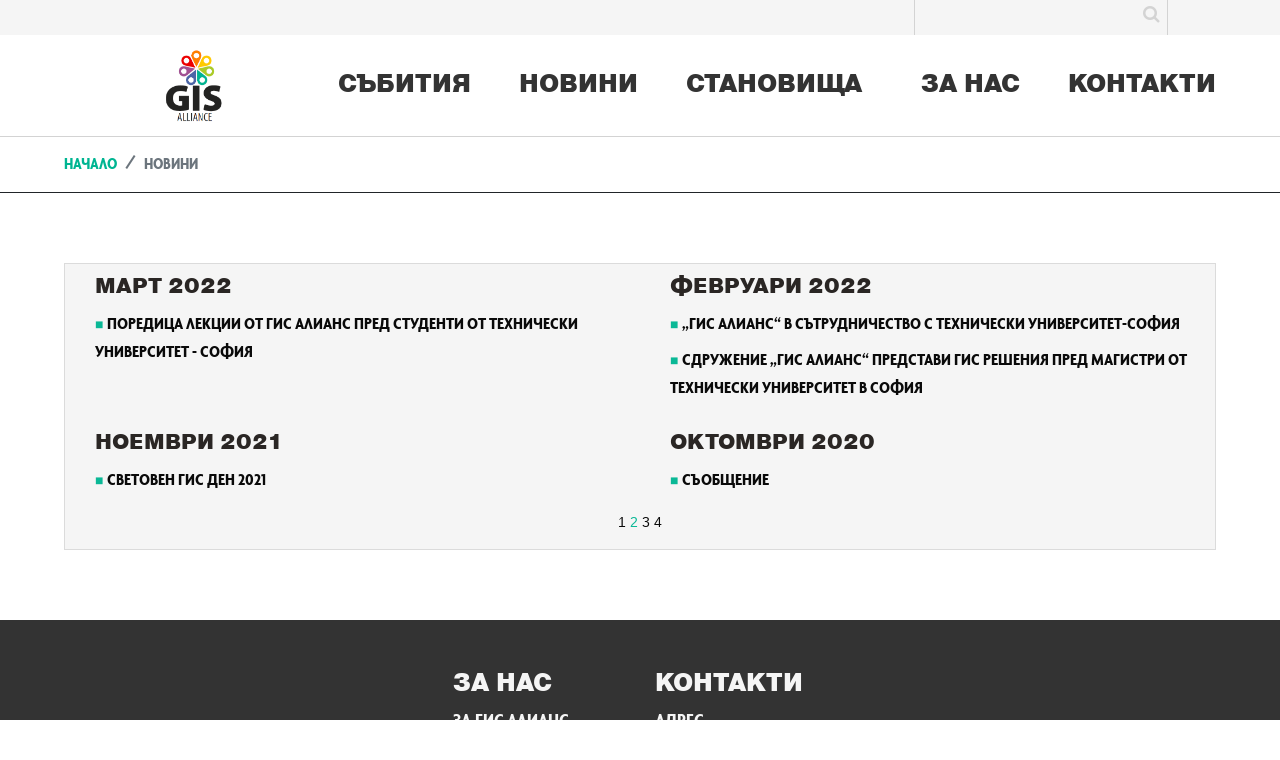

--- FILE ---
content_type: text/html; charset=utf-8
request_url: https://gisalliance.org/News/Index?page=1
body_size: 9110
content:



<!DOCTYPE html>
<html>
<head>
    <meta charset="utf-8" />
    <meta name="viewport" content="width=device-width, initial-scale=1.0">
    <meta name="title" content="ГИС Алианс">
    <meta name="description" content="ГИС Алианс е българска неправителствена организация на компании и асоциирани академични организации от сферата на географските информационни системи. Членовете на ГИС Алианс работят за улесняване и подпомагане на процеса по развитие и въвеждане на ГИС технологии в България, включително и създаване на условия за образователни програми по темата. Учредители на ГИС Алианс са водещи български технологични компании: Давид Холдинг, Датекс, Колма, Мапекс, Петершинег енд Каниско България и ТехноЛогика.">
    <meta name="keywords" content="gisalliance, gis alliance, gis day, гис алианс, гисалианс, гис ден">

    <title>ГИС Алианс</title>
    <link href="/Content/css?v=BzYEna4B-fJUunVaX4cLksP-s3mByyzLkVqy-9EZFFo1" rel="stylesheet"/>


	<meta name="google-site-verification" content="JxXhId5c5QFN3g8knP8JH5CHBuJkxsbjyOdJp9XjzNA" />
</head>
    <body>
        <div class="bg-secondary">

<div class="fixed-top">
    <div class="search-bar">
        
        <span class="float-right mr-lg-5 pl-lg-2 pr-lg-2 pl-md-2 pr-md-2"><input type="text" /><i class="ml-1 fa fa-search"></i></span>
    </div>
    <nav class="navbar navbar-expand-lg navbar-light">
        <a class="navbar-brand" href="/">
            <img src="/Content/Images/logo.png" height="75" class="d-inline-block align-top" alt="Gisalliance">
        </a>
        <button class="navbar-toggler" type="button" data-toggle="collapse" data-target="#navbarNavDropdown" aria-controls="navbarNavDropdown" aria-expanded="false" aria-label="Toggle navigation">
            <span class="navbar-toggler-icon"></span>
        </button>
        <div class="collapse navbar-collapse ml-5" id="navbarNavDropdown">
            <ul class="navbar-nav mr-auto">
                    <li class="nav-item dropdown ml-5">
                        <a  class="nav-link " href="/Page/sabitiya">
                            <h4 class="font-weight-bold text-secondary text-uppercase">Събития</h4>
                        </a>
                    </li>
                    <li class="nav-item dropdown ml-5">
                        <a  class="nav-link " href="/News/Index">
                            <h4 class="font-weight-bold text-secondary text-uppercase">Новини</h4>
                        </a>
                    </li>
                    <li class="nav-item dropdown ml-5">
                        <a  class="nav-link " href="/Page/stanovishta">
                            <h4 class="font-weight-bold text-secondary text-uppercase">Становища</h4>
                        </a>
                    </li>
            </ul>
            <ul class="navbar-nav ml-auto">
                    <li class="nav-item dropdown ml-5">
                        <a  class="nav-link " href="/Page/za-nas">
                            <h4 class="font-weight-bold text-secondary text-uppercase">За нас</h4>
                        </a>
                    </li>
                    <li class="nav-item dropdown ml-5">
                        <a  class="nav-link " href="/Page/kontakti">
                            <h4 class="font-weight-bold text-secondary text-uppercase">Контакти</h4>
                        </a>
                    </li>
            </ul>
        </div>
    </nav>
</div>


            <div class="body-content">
                <main>


    <nav aria-label="breadcrumb">
        <ol class="breadcrumb text-uppercase">
            <li class="breadcrumb-item"><a href="/"><small class="font-weight-bold">НАЧАЛО</small></a></li>
            <li class="breadcrumb-item active" aria-current="page"><small class="font-weight-bold">НОВИНИ</small></li>
        </ol>
    </nav>


                    

<div class="page-content-wrapper">
    <section class="page-content">

        <div class="sub-pages">
                <dl class="col-lg-6">
                    <dt><h4>март 2022</h4></dt>
                            <dd><a href="/News/poreditsa-lektsii-ot-gis-alians-pred-studenti-ot-tehnicheski-universitet---sofiya">ПОРЕДИЦА ЛЕКЦИИ ОТ ГИС АЛИАНС ПРЕД СТУДЕНТИ ОТ ТЕХНИЧЕСКИ УНИВЕРСИТЕТ - СОФИЯ</a></dd>
                </dl>
                <dl class="col-lg-6">
                    <dt><h4>февруари 2022</h4></dt>
                            <dd><a href="/News/gis-alians-v-satrudnichestvo-s-tehnicheski-universitet-sofiya">„ГИС АЛИАНС“ В СЪТРУДНИЧЕСТВО С ТЕХНИЧЕСКИ УНИВЕРСИТЕТ-СОФИЯ </a></dd>
                            <dd><a href="/News/sdruzhenie-gis-alians-predstavi-gis-resheniya-pred-magistri-ot-tehnicheski-universitet-v-sofiya">СДРУЖЕНИЕ „ГИС АЛИАНС“ ПРЕДСТАВИ ГИС РЕШЕНИЯ ПРЕД МАГИСТРИ ОТ ТЕХНИЧЕСКИ УНИВЕРСИТЕТ В СОФИЯ</a></dd>
                </dl>
                <dl class="col-lg-6">
                    <dt><h4>ноември 2021</h4></dt>
                            <dd><a href="/News/svetoven-gis-den-2021">СВЕТОВЕН ГИС ДЕН 2021</a></dd>
                </dl>
                <dl class="col-lg-6">
                    <dt><h4>октомври 2020</h4></dt>
                            <dd><a href="/News/saobshtenie">Съобщение</a></dd>
                </dl>
        </div>
            <div class="paging d-flex justify-content-center mb-3">
                <small>
                        <a href="/News/Index?page=0"><span >1</span></a>
                        <a href="/News/Index?page=1"><span class=current-page>2</span></a>
                        <a href="/News/Index?page=2"><span >3</span></a>
                        <a href="/News/Index?page=3"><span >4</span></a>
                </small>
            </div>
    </section>
</div>
                </main>


<footer class="p-5 bg-secondary">
    <div class="row justify-content-center">
            <div class="col-lg-2">
                <h5 class="font-weight-bold"><a class="title text-uppercase"    href="/Page/za-nas">За нас</a></h5>
                <ul class="list-unstyled">
                        <li><a   class="text-uppercase sub-title" href="/Page/za-nas-za-gis-alians">За ГИС Алианс</a></li>
                </ul>
            </div>
            <div class="col-lg-2">
                <h5 class="font-weight-bold"><a class="title text-uppercase"    href="/Page/kontakti">Контакти</a></h5>
                <ul class="list-unstyled">
                        <li><a   class="text-uppercase sub-title" href="/Home/OfficesForContact">Адрес</a></li>
                        <li><a   class="text-uppercase sub-title" href="/Process/EmailUs">Пишете ни</a></li>
                </ul>
            </div>
    </div>
    
    <div class="row text-right">
        <div class="col-12 col-md">
            <small class="d-block mb-3">&copy; 2026 All rights reserved</small>
        </div>
    </div>
</footer>
            </div>
        </div>

        

<script type="text/javascript">
    var Site = {};

    Site.getSiteBase = function () {
        var base = '/';
        return base;
    };

    Site.getPathToActionMethod = function(action, controller) {
        var base = Site.getSiteBase();
        var path = base + controller + "/" + action + "/";

        return path;
    };

    Site.DefaultGuid = function() {
        return '79e58f95-aabd-40f1-b574-5ee23872152c';
    }

    Site.PageLink = function() {
        return 'a6fea3cd-9d85-4e4d-9e23-ee433d45477d';
    }

    Site.PageContent = function() {
        return '0da5b350-3000-4dd8-b346-1488912f33ab';
    }

    Site.MaxRequestLength = function () {
        return 4096
    }
</script>
        <script src="/bundles/js?v=xF8l2_R-Kv6r7u7VVx1N936YgG1KNBX3zrNNbYJhpwA1"></script>


            <!-- Global site tag (gtag.js) - Google Analytics -->
            <script async src="https://www.googletagmanager.com/gtag/js?id=UA-70632806-1"></script>
            <script>
                window.dataLayer = window.dataLayer || [];
                function gtag() { dataLayer.push(arguments); }
                gtag('js', new Date());

                gtag('config', 'UA-70632806-1');
            </script>
    </body>
</html>
